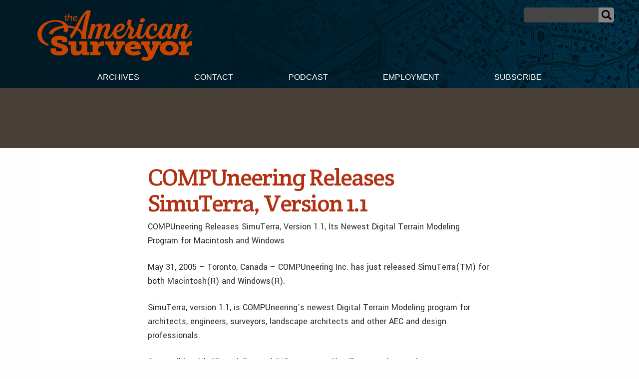

--- FILE ---
content_type: text/html; charset=UTF-8
request_url: https://amerisurv.com/2005/06/06/compuneering-releases-simuterra-version-1-1/
body_size: 16076
content:

<!doctype html>

<html class="no-js"  lang="en-US">

    <head>
		
		<!-- Global site tag (gtag.js) - Google Analytics -->
<script async src="https://www.googletagmanager.com/gtag/js?id=UA-1869171-1"></script>
<script>
  window.dataLayer = window.dataLayer || [];
  function gtag(){dataLayer.push(arguments);}
  gtag('js', new Date());

  gtag('config', 'UA-1869171-1');
</script>



		
		
	
		
        <meta charset="utf-8">

        <!-- Force IE to use the latest rendering engine available -->
        <meta http-equiv="X-UA-Compatible" content="IE=edge">

        <!-- Mobile Meta -->
        <meta name="viewport" content="width=device-width, initial-scale=1.0">
        <meta class="foundation-mq">


		<script async='async' src='https://www.googletagservices.com/tag/js/gpt.js'></script>
<script>
  var googletag = googletag || {};
  googletag.cmd = googletag.cmd || [];
</script>

<script>
  googletag.cmd.push(function() {
    googletag.defineSlot('/7461905/Amerisurv_top_leaderboard_728x90', [728, 90], 'div-gpt-ad-1535659893722-0').addService(googletag.pubads());
    googletag.pubads().enableSingleRequest();
    googletag.enableServices();
  });
</script>


<script>
  googletag.cmd.push(function() {
    googletag.defineSlot('/7461905/Amerisurv_bottom_leaderboard', [728, 90], 'div-gpt-ad-1535660030543-0').addService(googletag.pubads());
    googletag.pubads().enableSingleRequest();
    googletag.enableServices();
  });
</script>

<script>
  googletag.cmd.push(function() {
    googletag.defineSlot('/7461905/AmeriSurv-300', [300, 250], 'div-gpt-ad-1535660134156-0').addService(googletag.pubads());
    googletag.pubads().enableSingleRequest();
    googletag.enableServices();
  });
</script>



<script>
  googletag.cmd.push(function() {
    googletag.defineSlot('/7461905/Amerisurv_right_skyscraper', [160, 600], 'div-gpt-ad-1535660169361-0').addService(googletag.pubads());
    googletag.pubads().enableSingleRequest();
    googletag.enableServices();
  });
</script>

	
				
		
        <!-- If Site Icon isn't set in customizer -->
                <!-- Icons & Favicons -->
        <link rel="icon" href="https://amerisurv.com/wp-content/themes/amerisurv/favicon.ico">
        <link href="https://amerisurv.com/wp-content/themes/amerisurv/assets/images/apple-icon-touch.png" rel="apple-touch-icon" />	
        
        <link rel="pingback" href="https://amerisurv.com/xmlrpc.php">
		

		<link rel="preconnect" href="https://fonts.gstatic.com">
		<link href="https://fonts.googleapis.com/css2?family=Crete+Round:ital@0;1&family=Yantramanav:wght@300;400;500;700;900&display=swap" rel="stylesheet"> 
		
        <meta name='robots' content='index, follow, max-image-preview:large, max-snippet:-1, max-video-preview:-1' />
	<style>img:is([sizes="auto" i], [sizes^="auto," i]) { contain-intrinsic-size: 3000px 1500px }</style>
	
	<!-- This site is optimized with the Yoast SEO plugin v26.7 - https://yoast.com/wordpress/plugins/seo/ -->
	<title>COMPUneering Releases SimuTerra, Version 1.1 - The American Surveyor</title>
	<meta name="description" content="COMPUneering Releases SimuTerra, Version 1.1" />
	<link rel="canonical" href="https://amerisurv.com/2005/06/06/compuneering-releases-simuterra-version-1-1/" />
	<meta property="og:locale" content="en_US" />
	<meta property="og:type" content="article" />
	<meta property="og:title" content="COMPUneering Releases SimuTerra, Version 1.1 - The American Surveyor" />
	<meta property="og:description" content="COMPUneering Releases SimuTerra, Version 1.1" />
	<meta property="og:url" content="https://amerisurv.com/2005/06/06/compuneering-releases-simuterra-version-1-1/" />
	<meta property="og:site_name" content="The American Surveyor" />
	<meta property="article:published_time" content="2005-06-06T15:44:09+00:00" />
	<meta name="author" content="Amerisurv-Editor" />
	<meta name="twitter:card" content="summary_large_image" />
	<meta name="twitter:label1" content="Written by" />
	<meta name="twitter:data1" content="Amerisurv-Editor" />
	<meta name="twitter:label2" content="Est. reading time" />
	<meta name="twitter:data2" content="2 minutes" />
	<script type="application/ld+json" class="yoast-schema-graph">{"@context":"https://schema.org","@graph":[{"@type":"Article","@id":"https://amerisurv.com/2005/06/06/compuneering-releases-simuterra-version-1-1/#article","isPartOf":{"@id":"https://amerisurv.com/2005/06/06/compuneering-releases-simuterra-version-1-1/"},"author":{"name":"Amerisurv-Editor","@id":"https://amerisurv.com/#/schema/person/5230ecb8156218b03e32e068aabacc43"},"headline":"COMPUneering Releases SimuTerra, Version 1.1","datePublished":"2005-06-06T15:44:09+00:00","mainEntityOfPage":{"@id":"https://amerisurv.com/2005/06/06/compuneering-releases-simuterra-version-1-1/"},"wordCount":455,"keywords":["Software"],"inLanguage":"en-US"},{"@type":"WebPage","@id":"https://amerisurv.com/2005/06/06/compuneering-releases-simuterra-version-1-1/","url":"https://amerisurv.com/2005/06/06/compuneering-releases-simuterra-version-1-1/","name":"COMPUneering Releases SimuTerra, Version 1.1 - The American Surveyor","isPartOf":{"@id":"https://amerisurv.com/#website"},"datePublished":"2005-06-06T15:44:09+00:00","author":{"@id":"https://amerisurv.com/#/schema/person/5230ecb8156218b03e32e068aabacc43"},"description":"COMPUneering Releases SimuTerra, Version 1.1","breadcrumb":{"@id":"https://amerisurv.com/2005/06/06/compuneering-releases-simuterra-version-1-1/#breadcrumb"},"inLanguage":"en-US","potentialAction":[{"@type":"ReadAction","target":["https://amerisurv.com/2005/06/06/compuneering-releases-simuterra-version-1-1/"]}]},{"@type":"BreadcrumbList","@id":"https://amerisurv.com/2005/06/06/compuneering-releases-simuterra-version-1-1/#breadcrumb","itemListElement":[{"@type":"ListItem","position":1,"name":"Home","item":"https://amerisurv.com/"},{"@type":"ListItem","position":2,"name":"COMPUneering Releases SimuTerra, Version 1.1"}]},{"@type":"WebSite","@id":"https://amerisurv.com/#website","url":"https://amerisurv.com/","name":"The American Surveyor","description":"A Premier Resource for Land Surveying, Measurement &amp; Positioning Technology","potentialAction":[{"@type":"SearchAction","target":{"@type":"EntryPoint","urlTemplate":"https://amerisurv.com/?s={search_term_string}"},"query-input":{"@type":"PropertyValueSpecification","valueRequired":true,"valueName":"search_term_string"}}],"inLanguage":"en-US"},{"@type":"Person","@id":"https://amerisurv.com/#/schema/person/5230ecb8156218b03e32e068aabacc43","name":"Amerisurv-Editor","image":{"@type":"ImageObject","inLanguage":"en-US","@id":"https://amerisurv.com/#/schema/person/image/","url":"https://secure.gravatar.com/avatar/f14033b786475faa5179fa64e765dc9049d4127e7ca91446fb88eb868043fd10?s=96&d=mm&r=g","contentUrl":"https://secure.gravatar.com/avatar/f14033b786475faa5179fa64e765dc9049d4127e7ca91446fb88eb868043fd10?s=96&d=mm&r=g","caption":"Amerisurv-Editor"},"url":"https://amerisurv.com/author/amerisurv-editor/"}]}</script>
	<!-- / Yoast SEO plugin. -->


<link rel="alternate" type="application/rss+xml" title="The American Surveyor &raquo; Feed" href="https://amerisurv.com/feed/" />
<link rel="alternate" type="application/rss+xml" title="The American Surveyor &raquo; Comments Feed" href="https://amerisurv.com/comments/feed/" />
		<!-- This site uses the Google Analytics by MonsterInsights plugin v9.11.1 - Using Analytics tracking - https://www.monsterinsights.com/ -->
							<script src="//www.googletagmanager.com/gtag/js?id=G-G0TFEFFDJ7"  data-cfasync="false" data-wpfc-render="false" type="text/javascript" async></script>
			<script data-cfasync="false" data-wpfc-render="false" type="text/javascript">
				var mi_version = '9.11.1';
				var mi_track_user = true;
				var mi_no_track_reason = '';
								var MonsterInsightsDefaultLocations = {"page_location":"https:\/\/amerisurv.com\/2005\/06\/06\/compuneering-releases-simuterra-version-1-1\/"};
								MonsterInsightsDefaultLocations.page_location = window.location.href;
								if ( typeof MonsterInsightsPrivacyGuardFilter === 'function' ) {
					var MonsterInsightsLocations = (typeof MonsterInsightsExcludeQuery === 'object') ? MonsterInsightsPrivacyGuardFilter( MonsterInsightsExcludeQuery ) : MonsterInsightsPrivacyGuardFilter( MonsterInsightsDefaultLocations );
				} else {
					var MonsterInsightsLocations = (typeof MonsterInsightsExcludeQuery === 'object') ? MonsterInsightsExcludeQuery : MonsterInsightsDefaultLocations;
				}

								var disableStrs = [
										'ga-disable-G-G0TFEFFDJ7',
									];

				/* Function to detect opted out users */
				function __gtagTrackerIsOptedOut() {
					for (var index = 0; index < disableStrs.length; index++) {
						if (document.cookie.indexOf(disableStrs[index] + '=true') > -1) {
							return true;
						}
					}

					return false;
				}

				/* Disable tracking if the opt-out cookie exists. */
				if (__gtagTrackerIsOptedOut()) {
					for (var index = 0; index < disableStrs.length; index++) {
						window[disableStrs[index]] = true;
					}
				}

				/* Opt-out function */
				function __gtagTrackerOptout() {
					for (var index = 0; index < disableStrs.length; index++) {
						document.cookie = disableStrs[index] + '=true; expires=Thu, 31 Dec 2099 23:59:59 UTC; path=/';
						window[disableStrs[index]] = true;
					}
				}

				if ('undefined' === typeof gaOptout) {
					function gaOptout() {
						__gtagTrackerOptout();
					}
				}
								window.dataLayer = window.dataLayer || [];

				window.MonsterInsightsDualTracker = {
					helpers: {},
					trackers: {},
				};
				if (mi_track_user) {
					function __gtagDataLayer() {
						dataLayer.push(arguments);
					}

					function __gtagTracker(type, name, parameters) {
						if (!parameters) {
							parameters = {};
						}

						if (parameters.send_to) {
							__gtagDataLayer.apply(null, arguments);
							return;
						}

						if (type === 'event') {
														parameters.send_to = monsterinsights_frontend.v4_id;
							var hookName = name;
							if (typeof parameters['event_category'] !== 'undefined') {
								hookName = parameters['event_category'] + ':' + name;
							}

							if (typeof MonsterInsightsDualTracker.trackers[hookName] !== 'undefined') {
								MonsterInsightsDualTracker.trackers[hookName](parameters);
							} else {
								__gtagDataLayer('event', name, parameters);
							}
							
						} else {
							__gtagDataLayer.apply(null, arguments);
						}
					}

					__gtagTracker('js', new Date());
					__gtagTracker('set', {
						'developer_id.dZGIzZG': true,
											});
					if ( MonsterInsightsLocations.page_location ) {
						__gtagTracker('set', MonsterInsightsLocations);
					}
										__gtagTracker('config', 'G-G0TFEFFDJ7', {"forceSSL":"true","link_attribution":"true"} );
										window.gtag = __gtagTracker;										(function () {
						/* https://developers.google.com/analytics/devguides/collection/analyticsjs/ */
						/* ga and __gaTracker compatibility shim. */
						var noopfn = function () {
							return null;
						};
						var newtracker = function () {
							return new Tracker();
						};
						var Tracker = function () {
							return null;
						};
						var p = Tracker.prototype;
						p.get = noopfn;
						p.set = noopfn;
						p.send = function () {
							var args = Array.prototype.slice.call(arguments);
							args.unshift('send');
							__gaTracker.apply(null, args);
						};
						var __gaTracker = function () {
							var len = arguments.length;
							if (len === 0) {
								return;
							}
							var f = arguments[len - 1];
							if (typeof f !== 'object' || f === null || typeof f.hitCallback !== 'function') {
								if ('send' === arguments[0]) {
									var hitConverted, hitObject = false, action;
									if ('event' === arguments[1]) {
										if ('undefined' !== typeof arguments[3]) {
											hitObject = {
												'eventAction': arguments[3],
												'eventCategory': arguments[2],
												'eventLabel': arguments[4],
												'value': arguments[5] ? arguments[5] : 1,
											}
										}
									}
									if ('pageview' === arguments[1]) {
										if ('undefined' !== typeof arguments[2]) {
											hitObject = {
												'eventAction': 'page_view',
												'page_path': arguments[2],
											}
										}
									}
									if (typeof arguments[2] === 'object') {
										hitObject = arguments[2];
									}
									if (typeof arguments[5] === 'object') {
										Object.assign(hitObject, arguments[5]);
									}
									if ('undefined' !== typeof arguments[1].hitType) {
										hitObject = arguments[1];
										if ('pageview' === hitObject.hitType) {
											hitObject.eventAction = 'page_view';
										}
									}
									if (hitObject) {
										action = 'timing' === arguments[1].hitType ? 'timing_complete' : hitObject.eventAction;
										hitConverted = mapArgs(hitObject);
										__gtagTracker('event', action, hitConverted);
									}
								}
								return;
							}

							function mapArgs(args) {
								var arg, hit = {};
								var gaMap = {
									'eventCategory': 'event_category',
									'eventAction': 'event_action',
									'eventLabel': 'event_label',
									'eventValue': 'event_value',
									'nonInteraction': 'non_interaction',
									'timingCategory': 'event_category',
									'timingVar': 'name',
									'timingValue': 'value',
									'timingLabel': 'event_label',
									'page': 'page_path',
									'location': 'page_location',
									'title': 'page_title',
									'referrer' : 'page_referrer',
								};
								for (arg in args) {
																		if (!(!args.hasOwnProperty(arg) || !gaMap.hasOwnProperty(arg))) {
										hit[gaMap[arg]] = args[arg];
									} else {
										hit[arg] = args[arg];
									}
								}
								return hit;
							}

							try {
								f.hitCallback();
							} catch (ex) {
							}
						};
						__gaTracker.create = newtracker;
						__gaTracker.getByName = newtracker;
						__gaTracker.getAll = function () {
							return [];
						};
						__gaTracker.remove = noopfn;
						__gaTracker.loaded = true;
						window['__gaTracker'] = __gaTracker;
					})();
									} else {
										console.log("");
					(function () {
						function __gtagTracker() {
							return null;
						}

						window['__gtagTracker'] = __gtagTracker;
						window['gtag'] = __gtagTracker;
					})();
									}
			</script>
							<!-- / Google Analytics by MonsterInsights -->
		<script type="text/javascript">
/* <![CDATA[ */
window._wpemojiSettings = {"baseUrl":"https:\/\/s.w.org\/images\/core\/emoji\/16.0.1\/72x72\/","ext":".png","svgUrl":"https:\/\/s.w.org\/images\/core\/emoji\/16.0.1\/svg\/","svgExt":".svg","source":{"concatemoji":"https:\/\/amerisurv.com\/wp-includes\/js\/wp-emoji-release.min.js?ver=6.8.3"}};
/*! This file is auto-generated */
!function(s,n){var o,i,e;function c(e){try{var t={supportTests:e,timestamp:(new Date).valueOf()};sessionStorage.setItem(o,JSON.stringify(t))}catch(e){}}function p(e,t,n){e.clearRect(0,0,e.canvas.width,e.canvas.height),e.fillText(t,0,0);var t=new Uint32Array(e.getImageData(0,0,e.canvas.width,e.canvas.height).data),a=(e.clearRect(0,0,e.canvas.width,e.canvas.height),e.fillText(n,0,0),new Uint32Array(e.getImageData(0,0,e.canvas.width,e.canvas.height).data));return t.every(function(e,t){return e===a[t]})}function u(e,t){e.clearRect(0,0,e.canvas.width,e.canvas.height),e.fillText(t,0,0);for(var n=e.getImageData(16,16,1,1),a=0;a<n.data.length;a++)if(0!==n.data[a])return!1;return!0}function f(e,t,n,a){switch(t){case"flag":return n(e,"\ud83c\udff3\ufe0f\u200d\u26a7\ufe0f","\ud83c\udff3\ufe0f\u200b\u26a7\ufe0f")?!1:!n(e,"\ud83c\udde8\ud83c\uddf6","\ud83c\udde8\u200b\ud83c\uddf6")&&!n(e,"\ud83c\udff4\udb40\udc67\udb40\udc62\udb40\udc65\udb40\udc6e\udb40\udc67\udb40\udc7f","\ud83c\udff4\u200b\udb40\udc67\u200b\udb40\udc62\u200b\udb40\udc65\u200b\udb40\udc6e\u200b\udb40\udc67\u200b\udb40\udc7f");case"emoji":return!a(e,"\ud83e\udedf")}return!1}function g(e,t,n,a){var r="undefined"!=typeof WorkerGlobalScope&&self instanceof WorkerGlobalScope?new OffscreenCanvas(300,150):s.createElement("canvas"),o=r.getContext("2d",{willReadFrequently:!0}),i=(o.textBaseline="top",o.font="600 32px Arial",{});return e.forEach(function(e){i[e]=t(o,e,n,a)}),i}function t(e){var t=s.createElement("script");t.src=e,t.defer=!0,s.head.appendChild(t)}"undefined"!=typeof Promise&&(o="wpEmojiSettingsSupports",i=["flag","emoji"],n.supports={everything:!0,everythingExceptFlag:!0},e=new Promise(function(e){s.addEventListener("DOMContentLoaded",e,{once:!0})}),new Promise(function(t){var n=function(){try{var e=JSON.parse(sessionStorage.getItem(o));if("object"==typeof e&&"number"==typeof e.timestamp&&(new Date).valueOf()<e.timestamp+604800&&"object"==typeof e.supportTests)return e.supportTests}catch(e){}return null}();if(!n){if("undefined"!=typeof Worker&&"undefined"!=typeof OffscreenCanvas&&"undefined"!=typeof URL&&URL.createObjectURL&&"undefined"!=typeof Blob)try{var e="postMessage("+g.toString()+"("+[JSON.stringify(i),f.toString(),p.toString(),u.toString()].join(",")+"));",a=new Blob([e],{type:"text/javascript"}),r=new Worker(URL.createObjectURL(a),{name:"wpTestEmojiSupports"});return void(r.onmessage=function(e){c(n=e.data),r.terminate(),t(n)})}catch(e){}c(n=g(i,f,p,u))}t(n)}).then(function(e){for(var t in e)n.supports[t]=e[t],n.supports.everything=n.supports.everything&&n.supports[t],"flag"!==t&&(n.supports.everythingExceptFlag=n.supports.everythingExceptFlag&&n.supports[t]);n.supports.everythingExceptFlag=n.supports.everythingExceptFlag&&!n.supports.flag,n.DOMReady=!1,n.readyCallback=function(){n.DOMReady=!0}}).then(function(){return e}).then(function(){var e;n.supports.everything||(n.readyCallback(),(e=n.source||{}).concatemoji?t(e.concatemoji):e.wpemoji&&e.twemoji&&(t(e.twemoji),t(e.wpemoji)))}))}((window,document),window._wpemojiSettings);
/* ]]> */
</script>
<link rel='stylesheet' id='optinmonster-memberpress-css' href='https://amerisurv.com/wp-content/plugins/optinmonster/assets/dist/css/memberpress.min.css?ver=2.16.22' type='text/css' media='all' />
<link rel='stylesheet' id='mp-theme-css' href='https://amerisurv.com/wp-content/plugins/memberpress/css/ui/theme.css?ver=1.12.11' type='text/css' media='all' />
<style id='wp-emoji-styles-inline-css' type='text/css'>

	img.wp-smiley, img.emoji {
		display: inline !important;
		border: none !important;
		box-shadow: none !important;
		height: 1em !important;
		width: 1em !important;
		margin: 0 0.07em !important;
		vertical-align: -0.1em !important;
		background: none !important;
		padding: 0 !important;
	}
</style>
<link rel='stylesheet' id='wp-block-library-css' href='https://amerisurv.com/wp-includes/css/dist/block-library/style.min.css?ver=6.8.3' type='text/css' media='all' />
<style id='classic-theme-styles-inline-css' type='text/css'>
/*! This file is auto-generated */
.wp-block-button__link{color:#fff;background-color:#32373c;border-radius:9999px;box-shadow:none;text-decoration:none;padding:calc(.667em + 2px) calc(1.333em + 2px);font-size:1.125em}.wp-block-file__button{background:#32373c;color:#fff;text-decoration:none}
</style>
<link rel='stylesheet' id='wp-components-css' href='https://amerisurv.com/wp-includes/css/dist/components/style.min.css?ver=6.8.3' type='text/css' media='all' />
<link rel='stylesheet' id='wp-preferences-css' href='https://amerisurv.com/wp-includes/css/dist/preferences/style.min.css?ver=6.8.3' type='text/css' media='all' />
<link rel='stylesheet' id='wp-block-editor-css' href='https://amerisurv.com/wp-includes/css/dist/block-editor/style.min.css?ver=6.8.3' type='text/css' media='all' />
<link rel='stylesheet' id='popup-maker-block-library-style-css' href='https://amerisurv.com/wp-content/plugins/popup-maker/dist/packages/block-library-style.css?ver=dbea705cfafe089d65f1' type='text/css' media='all' />
<style id='global-styles-inline-css' type='text/css'>
:root{--wp--preset--aspect-ratio--square: 1;--wp--preset--aspect-ratio--4-3: 4/3;--wp--preset--aspect-ratio--3-4: 3/4;--wp--preset--aspect-ratio--3-2: 3/2;--wp--preset--aspect-ratio--2-3: 2/3;--wp--preset--aspect-ratio--16-9: 16/9;--wp--preset--aspect-ratio--9-16: 9/16;--wp--preset--color--black: #000000;--wp--preset--color--cyan-bluish-gray: #abb8c3;--wp--preset--color--white: #ffffff;--wp--preset--color--pale-pink: #f78da7;--wp--preset--color--vivid-red: #cf2e2e;--wp--preset--color--luminous-vivid-orange: #ff6900;--wp--preset--color--luminous-vivid-amber: #fcb900;--wp--preset--color--light-green-cyan: #7bdcb5;--wp--preset--color--vivid-green-cyan: #00d084;--wp--preset--color--pale-cyan-blue: #8ed1fc;--wp--preset--color--vivid-cyan-blue: #0693e3;--wp--preset--color--vivid-purple: #9b51e0;--wp--preset--gradient--vivid-cyan-blue-to-vivid-purple: linear-gradient(135deg,rgba(6,147,227,1) 0%,rgb(155,81,224) 100%);--wp--preset--gradient--light-green-cyan-to-vivid-green-cyan: linear-gradient(135deg,rgb(122,220,180) 0%,rgb(0,208,130) 100%);--wp--preset--gradient--luminous-vivid-amber-to-luminous-vivid-orange: linear-gradient(135deg,rgba(252,185,0,1) 0%,rgba(255,105,0,1) 100%);--wp--preset--gradient--luminous-vivid-orange-to-vivid-red: linear-gradient(135deg,rgba(255,105,0,1) 0%,rgb(207,46,46) 100%);--wp--preset--gradient--very-light-gray-to-cyan-bluish-gray: linear-gradient(135deg,rgb(238,238,238) 0%,rgb(169,184,195) 100%);--wp--preset--gradient--cool-to-warm-spectrum: linear-gradient(135deg,rgb(74,234,220) 0%,rgb(151,120,209) 20%,rgb(207,42,186) 40%,rgb(238,44,130) 60%,rgb(251,105,98) 80%,rgb(254,248,76) 100%);--wp--preset--gradient--blush-light-purple: linear-gradient(135deg,rgb(255,206,236) 0%,rgb(152,150,240) 100%);--wp--preset--gradient--blush-bordeaux: linear-gradient(135deg,rgb(254,205,165) 0%,rgb(254,45,45) 50%,rgb(107,0,62) 100%);--wp--preset--gradient--luminous-dusk: linear-gradient(135deg,rgb(255,203,112) 0%,rgb(199,81,192) 50%,rgb(65,88,208) 100%);--wp--preset--gradient--pale-ocean: linear-gradient(135deg,rgb(255,245,203) 0%,rgb(182,227,212) 50%,rgb(51,167,181) 100%);--wp--preset--gradient--electric-grass: linear-gradient(135deg,rgb(202,248,128) 0%,rgb(113,206,126) 100%);--wp--preset--gradient--midnight: linear-gradient(135deg,rgb(2,3,129) 0%,rgb(40,116,252) 100%);--wp--preset--font-size--small: 13px;--wp--preset--font-size--medium: 20px;--wp--preset--font-size--large: 36px;--wp--preset--font-size--x-large: 42px;--wp--preset--spacing--20: 0.44rem;--wp--preset--spacing--30: 0.67rem;--wp--preset--spacing--40: 1rem;--wp--preset--spacing--50: 1.5rem;--wp--preset--spacing--60: 2.25rem;--wp--preset--spacing--70: 3.38rem;--wp--preset--spacing--80: 5.06rem;--wp--preset--shadow--natural: 6px 6px 9px rgba(0, 0, 0, 0.2);--wp--preset--shadow--deep: 12px 12px 50px rgba(0, 0, 0, 0.4);--wp--preset--shadow--sharp: 6px 6px 0px rgba(0, 0, 0, 0.2);--wp--preset--shadow--outlined: 6px 6px 0px -3px rgba(255, 255, 255, 1), 6px 6px rgba(0, 0, 0, 1);--wp--preset--shadow--crisp: 6px 6px 0px rgba(0, 0, 0, 1);}:where(.is-layout-flex){gap: 0.5em;}:where(.is-layout-grid){gap: 0.5em;}body .is-layout-flex{display: flex;}.is-layout-flex{flex-wrap: wrap;align-items: center;}.is-layout-flex > :is(*, div){margin: 0;}body .is-layout-grid{display: grid;}.is-layout-grid > :is(*, div){margin: 0;}:where(.wp-block-columns.is-layout-flex){gap: 2em;}:where(.wp-block-columns.is-layout-grid){gap: 2em;}:where(.wp-block-post-template.is-layout-flex){gap: 1.25em;}:where(.wp-block-post-template.is-layout-grid){gap: 1.25em;}.has-black-color{color: var(--wp--preset--color--black) !important;}.has-cyan-bluish-gray-color{color: var(--wp--preset--color--cyan-bluish-gray) !important;}.has-white-color{color: var(--wp--preset--color--white) !important;}.has-pale-pink-color{color: var(--wp--preset--color--pale-pink) !important;}.has-vivid-red-color{color: var(--wp--preset--color--vivid-red) !important;}.has-luminous-vivid-orange-color{color: var(--wp--preset--color--luminous-vivid-orange) !important;}.has-luminous-vivid-amber-color{color: var(--wp--preset--color--luminous-vivid-amber) !important;}.has-light-green-cyan-color{color: var(--wp--preset--color--light-green-cyan) !important;}.has-vivid-green-cyan-color{color: var(--wp--preset--color--vivid-green-cyan) !important;}.has-pale-cyan-blue-color{color: var(--wp--preset--color--pale-cyan-blue) !important;}.has-vivid-cyan-blue-color{color: var(--wp--preset--color--vivid-cyan-blue) !important;}.has-vivid-purple-color{color: var(--wp--preset--color--vivid-purple) !important;}.has-black-background-color{background-color: var(--wp--preset--color--black) !important;}.has-cyan-bluish-gray-background-color{background-color: var(--wp--preset--color--cyan-bluish-gray) !important;}.has-white-background-color{background-color: var(--wp--preset--color--white) !important;}.has-pale-pink-background-color{background-color: var(--wp--preset--color--pale-pink) !important;}.has-vivid-red-background-color{background-color: var(--wp--preset--color--vivid-red) !important;}.has-luminous-vivid-orange-background-color{background-color: var(--wp--preset--color--luminous-vivid-orange) !important;}.has-luminous-vivid-amber-background-color{background-color: var(--wp--preset--color--luminous-vivid-amber) !important;}.has-light-green-cyan-background-color{background-color: var(--wp--preset--color--light-green-cyan) !important;}.has-vivid-green-cyan-background-color{background-color: var(--wp--preset--color--vivid-green-cyan) !important;}.has-pale-cyan-blue-background-color{background-color: var(--wp--preset--color--pale-cyan-blue) !important;}.has-vivid-cyan-blue-background-color{background-color: var(--wp--preset--color--vivid-cyan-blue) !important;}.has-vivid-purple-background-color{background-color: var(--wp--preset--color--vivid-purple) !important;}.has-black-border-color{border-color: var(--wp--preset--color--black) !important;}.has-cyan-bluish-gray-border-color{border-color: var(--wp--preset--color--cyan-bluish-gray) !important;}.has-white-border-color{border-color: var(--wp--preset--color--white) !important;}.has-pale-pink-border-color{border-color: var(--wp--preset--color--pale-pink) !important;}.has-vivid-red-border-color{border-color: var(--wp--preset--color--vivid-red) !important;}.has-luminous-vivid-orange-border-color{border-color: var(--wp--preset--color--luminous-vivid-orange) !important;}.has-luminous-vivid-amber-border-color{border-color: var(--wp--preset--color--luminous-vivid-amber) !important;}.has-light-green-cyan-border-color{border-color: var(--wp--preset--color--light-green-cyan) !important;}.has-vivid-green-cyan-border-color{border-color: var(--wp--preset--color--vivid-green-cyan) !important;}.has-pale-cyan-blue-border-color{border-color: var(--wp--preset--color--pale-cyan-blue) !important;}.has-vivid-cyan-blue-border-color{border-color: var(--wp--preset--color--vivid-cyan-blue) !important;}.has-vivid-purple-border-color{border-color: var(--wp--preset--color--vivid-purple) !important;}.has-vivid-cyan-blue-to-vivid-purple-gradient-background{background: var(--wp--preset--gradient--vivid-cyan-blue-to-vivid-purple) !important;}.has-light-green-cyan-to-vivid-green-cyan-gradient-background{background: var(--wp--preset--gradient--light-green-cyan-to-vivid-green-cyan) !important;}.has-luminous-vivid-amber-to-luminous-vivid-orange-gradient-background{background: var(--wp--preset--gradient--luminous-vivid-amber-to-luminous-vivid-orange) !important;}.has-luminous-vivid-orange-to-vivid-red-gradient-background{background: var(--wp--preset--gradient--luminous-vivid-orange-to-vivid-red) !important;}.has-very-light-gray-to-cyan-bluish-gray-gradient-background{background: var(--wp--preset--gradient--very-light-gray-to-cyan-bluish-gray) !important;}.has-cool-to-warm-spectrum-gradient-background{background: var(--wp--preset--gradient--cool-to-warm-spectrum) !important;}.has-blush-light-purple-gradient-background{background: var(--wp--preset--gradient--blush-light-purple) !important;}.has-blush-bordeaux-gradient-background{background: var(--wp--preset--gradient--blush-bordeaux) !important;}.has-luminous-dusk-gradient-background{background: var(--wp--preset--gradient--luminous-dusk) !important;}.has-pale-ocean-gradient-background{background: var(--wp--preset--gradient--pale-ocean) !important;}.has-electric-grass-gradient-background{background: var(--wp--preset--gradient--electric-grass) !important;}.has-midnight-gradient-background{background: var(--wp--preset--gradient--midnight) !important;}.has-small-font-size{font-size: var(--wp--preset--font-size--small) !important;}.has-medium-font-size{font-size: var(--wp--preset--font-size--medium) !important;}.has-large-font-size{font-size: var(--wp--preset--font-size--large) !important;}.has-x-large-font-size{font-size: var(--wp--preset--font-size--x-large) !important;}
:where(.wp-block-post-template.is-layout-flex){gap: 1.25em;}:where(.wp-block-post-template.is-layout-grid){gap: 1.25em;}
:where(.wp-block-columns.is-layout-flex){gap: 2em;}:where(.wp-block-columns.is-layout-grid){gap: 2em;}
:root :where(.wp-block-pullquote){font-size: 1.5em;line-height: 1.6;}
</style>
<link rel='stylesheet' id='site-css-css' href='https://amerisurv.com/wp-content/themes/amerisurv/assets/styles/style.css?ver=1764782802' type='text/css' media='all' />
<script type="text/javascript" src="https://amerisurv.com/wp-content/plugins/google-analytics-for-wordpress/assets/js/frontend-gtag.min.js?ver=9.11.1" id="monsterinsights-frontend-script-js" async="async" data-wp-strategy="async"></script>
<script data-cfasync="false" data-wpfc-render="false" type="text/javascript" id='monsterinsights-frontend-script-js-extra'>/* <![CDATA[ */
var monsterinsights_frontend = {"js_events_tracking":"true","download_extensions":"doc,pdf,ppt,zip,xls,docx,pptx,xlsx","inbound_paths":"[{\"path\":\"\\\/go\\\/\",\"label\":\"affiliate\"},{\"path\":\"\\\/recommend\\\/\",\"label\":\"affiliate\"}]","home_url":"https:\/\/amerisurv.com","hash_tracking":"false","v4_id":"G-G0TFEFFDJ7"};/* ]]> */
</script>
<script type="text/javascript" src="https://amerisurv.com/wp-includes/js/jquery/jquery.min.js?ver=3.7.1" id="jquery-core-js"></script>
<script type="text/javascript" src="https://amerisurv.com/wp-includes/js/jquery/jquery-migrate.min.js?ver=3.4.1" id="jquery-migrate-js"></script>
<link rel="https://api.w.org/" href="https://amerisurv.com/wp-json/" /><link rel="alternate" title="JSON" type="application/json" href="https://amerisurv.com/wp-json/wp/v2/posts/3251" /><link rel='shortlink' href='https://amerisurv.com/?p=3251' />
<link rel="alternate" title="oEmbed (JSON)" type="application/json+oembed" href="https://amerisurv.com/wp-json/oembed/1.0/embed?url=https%3A%2F%2Famerisurv.com%2F2005%2F06%2F06%2Fcompuneering-releases-simuterra-version-1-1%2F" />
<link rel="alternate" title="oEmbed (XML)" type="text/xml+oembed" href="https://amerisurv.com/wp-json/oembed/1.0/embed?url=https%3A%2F%2Famerisurv.com%2F2005%2F06%2F06%2Fcompuneering-releases-simuterra-version-1-1%2F&#038;format=xml" />
<meta name="generator" content="Redux 4.5.10" />		<style type="text/css">.pp-podcast {opacity: 0;}</style>
		<link rel="amphtml" href="https://amerisurv.com/2005/06/06/compuneering-releases-simuterra-version-1-1/amp/">
    </head>

    <body class="wp-singular post-template-default single single-post postid-3251 single-format-standard wp-theme-amerisurv">


		<header class="header expanded" role="banner">

                    <div class="nav-wrapper grid-container">

                     
				
						








	<a class="menu-icon" data-toggle="off-canvas" ></a>





<div class="site-logo-wrapper"><a href="https://amerisurv.com">

                            <svg id="site-logo-svg" data-name="Layer 1" xmlns="http://www.w3.org/2000/svg" viewBox="0 0 174.49 57.47">
	<title>The American Surveyor</title><path class="cls-1" d="M60.27 1.14L56.72 0c-5.66 3.06-9.57 11.16-14 19.19A31.66 31.66 0 0 0 34 17.57c-1.65-3.43-6-6.11-13.37-6.11C7.15 11.45 0 19.56 0 27.33c0 5.8 4 11.39 12.27 13.28a20.19 20.19 0 0 1 .39-2.12 11.23 11.23 0 0 1-8-10.94c0-6.89 5.66-14.33 15.68-14.33 4.73 0 7.71 2 9 4.49-7.82.66-15 3.83-16.71 9.1l4.47 1C18.46 23.61 24 21 30 20.22v.52a6.73 6.73 0 0 1-.92 3.35c.3 0 .6.08.89.15a9.36 9.36 0 0 1 3.33 1.43A8.8 8.8 0 0 0 34.76 21a6 6 0 0 0-.05-1 25.86 25.86 0 0 1 6.89 1.18 76 76 0 0 1-5.1 8 13.54 13.54 0 0 1 1.41 3.69 49.93 49.93 0 0 0 6.88-10.21 9.12 9.12 0 0 1 4.78 7.51c0 .88-.09 1.76-.1 2.61a10.43 10.43 0 0 1 4.27 0c.3.06.59.14.88.24v-.2c0-8.4 2.52-20 5.66-31.67M50.19 24.56a12.18 12.18 0 0 0-4.37-3.94c3.24-6.41 5.81-12.82 9.36-17h.05a154.38 154.38 0 0 0-5 20.92"/><path class="cls-1" d="M30.94 10.12l.48-2.49h-.9l.16-.79h.92l.28-1.46h1l-.28 1.46h1.29l-.16.79h-1.3L32 10.12a2.13 2.13 0 0 0 0 .41c0 .73.48.84.89.84a2 2 0 0 0 .29 0l-.17.84a3.14 3.14 0 0 1-.34 0c-.82 0-1.72-.29-1.72-1.56a2.65 2.65 0 0 1 .06-.54m3.89-4.59h-.85l.15-.79h1.89l-.53 2.75a3.43 3.43 0 0 1-.14.47 2.65 2.65 0 0 1 2.19-1.24 1.32 1.32 0 0 1 1.5 1.4c0 .65-.46 2.4-.46 2.82s.21.46.47.46a1.44 1.44 0 0 0 .25 0l-.16.79h-.45c-.47 0-1.17-.1-1.17-1 0-.51.45-2.24.45-2.77a.7.7 0 0 0-.79-.77 2.44 2.44 0 0 0-2.15 2.14l-.47 2.39h-1zM43 6.71a1.83 1.83 0 0 1 2 2 3.29 3.29 0 0 1-.17.92H41a1.87 1.87 0 0 0 0 .38 1.38 1.38 0 0 0 1.52 1.43 3.17 3.17 0 0 0 1.71-.61l.29.8a3.7 3.7 0 0 1-2 .69A2.26 2.26 0 0 1 39.9 10 3.2 3.2 0 0 1 43 6.71m1 2.23a2.29 2.29 0 0 0 0-.35 1 1 0 0 0-1-1.07 2 2 0 0 0-1.84 1.42zm128.53 14.81c-2.26 4.24-4 6.3-5.3 6.3-.46 0-1-.18-1-1.25 0-3 3.34-7.4 3.34-10.83 0-1.77-1.18-2.62-3-2.62a8.16 8.16 0 0 0-5.86 2.87l.57-2.47h-4.42c-.48 2.19-1.12 4.94-1.87 8-2.46 4.54-4.61 6.3-5.17 6.3-.26 0-.41-.26-.41-.81a3.53 3.53 0 0 1 .1-1 114.79 114.79 0 0 1 3.24-12.52h-3.65l-.57 2.06c-.36-1.66-1.44-2.47-3.34-2.47-3.62 0-6.73 4.2-8.1 8.49-2.25 4-5 5.91-7.43 5.91-2.62 0-3.65-1.92-3.65-4.23 0-3.5 2.31-7.88 5-7.88.72 0 1 .52 1 1.29a7.13 7.13 0 0 1-1.7 4l3.29 1.25a9.62 9.62 0 0 0 1.7-5c0-2.14-1.18-3.83-4.11-3.83-4.7 0-8 4.11-9 8.36-2.26 4.24-4 6.3-5.3 6.3-.46 0-1-.18-1-1.25 0-3 1.49-7.29 3.29-13h-4.37c-.59 1.79-1.82 5-2.55 8.23-2.2 4.07-4 5.95-5.06 5.95-.51 0-.82-.22-.82-.77 0-1.29 2.37-4.35 2.37-6.7 0-2.1-2.21-3.57-3.91-4.83a18.37 18.37 0 0 0 1.44-6.11l-3.86-.81a12 12 0 0 0-1.18 4.57 5.61 5.61 0 0 0 .93 3.09 29.12 29.12 0 0 1-2.17 5.41c-2 3.76-4.47 6-7.51 6-2.37 0-3.24-1.77-3.24-4v-.55c6.07-.7 9.15-4.24 9.15-6.85 0-1.69-1.29-3-3.86-3-4.73 0-8.17 4.12-9.25 8.36-2.26 4.24-4 6.3-5.3 6.3-.46 0-1-.18-1-1.25 0-3 3.34-7.4 3.34-10.83 0-1.77-1.18-2.62-3-2.62a8.57 8.57 0 0 0-6.43 3.46 6.69 6.69 0 0 0 .1-.92c0-1.4-.82-2.54-2.83-2.54s-4 1.29-5.55 3.17l.67-2.76h-4.4c-.62 2.8-1.49 6.52-2.52 10.68a21.66 21.66 0 0 0-1.9 6.11h4.47l1.65-6.15c1.39-5.27 3.55-8.14 5.19-8.14.41 0 .67.18.67.77 0 1.58-2.37 9.47-3.6 13.52h4.68c.46-1.36 1.34-4.38 2.11-7.37C73.38 19.78 75.7 18 77 18a.72.72 0 0 1 .82.74c0 2.65-3.34 6.74-3.34 10.72A3.2 3.2 0 0 0 78 32.74c3.15 0 5.24-2.38 7-5.34.3 3.06 2.19 5.52 6.28 5.52 5 0 7.61-3.83 10.18-8.65l2.06-3.9a4.5 4.5 0 0 1 1 2.72c0 1.88-2.36 4.49-2.36 6.89 0 1.66.92 2.76 3.34 2.76 2.85 0 4.59-1.95 6.12-4.5v.12c0 2.54.93 4.38 3.7 4.38 3.13 0 4.93-2.36 6.58-5.29.3 3.06 2.08 5.48 5.71 5.48s6.67-2.59 8.7-5.18v.51c0 2.69 1 4.68 3.55 4.68 3 0 4.78-2 6-4.2v.4c0 2.54.93 3.61 2.57 3.61 1.46 0 3-1 4.67-3.13a22.6 22.6 0 0 0-.66 2.94h4.47l2.09-7.63c1.7-5.19 4-6.92 5.25-6.92a.72.72 0 0 1 .82.74c0 2.65-3.34 6.74-3.34 10.72a3.2 3.2 0 0 0 3.5 3.28c4.22 0 6.53-4.27 8.79-8.47 0-.22-1.13-.52-1.44-.52m-78.42-6.08a.82.82 0 0 1 .82.92c0 1.36-1.7 3.9-5.55 5.27.62-3.06 2.62-6.19 4.73-6.19m47.57 12.12c-.77 0-1.08-.77-1.08-1.92 0-3.35 2.62-9.83 4.78-9.83 1.13 0 1.59 1 1.59 2.32 0 3.42-2.93 9.43-5.3 9.43M20.66 43.41V45c0 1.12 1.71 1.76 3.74 1.76s3.49-.61 3.49-1.76c0-1.67-2.87-2.18-5.6-3.09-3.53-1.12-6.83-2.55-6.83-6.51 0-4.82 4.73-6.33 9.34-6.33 4.43 0 8.83 1.39 8.83 4.15v3.21h-5.81v-1.35c0-.85-1.38-1.3-3-1.3s-2.8.36-2.8 1.49c0 1.49 2.15 2.12 4.51 2.82 4 1.15 7.92 2.52 7.92 6.61 0 4.94-5.09 6.79-10 6.79s-9.56-1.79-9.56-5.27v-2.81zm16.97-4.12h-2.54v-3.78h8.83v9.3c0 1.45.69 2.06 2.07 2.06 2.47 0 3.89-2.39 3.89-4.76v-2.82h-2.54v-3.78h8.83v11.15c0 .42.29.67.8.67h1.56v3.79h-5.78c-1.71 0-2.58-.7-2.58-1.76v-.42a3.63 3.63 0 0 1 0-.45h-.07s-1.56 3-6.36 3c-3.31 0-6.14-1.45-6.14-5.85zm22.03 8.03h2.54V40c0-.42-.29-.67-.8-.67h-1.74V35.5h5.92c1.71 0 2.65.58 2.65 2v.82a3.7 3.7 0 0 1-.07.79h.07a6.4 6.4 0 0 1 6-3.88 5 5 0 0 1 .73.06v5.15a8 8 0 0 0-1.27-.09c-3.49 0-5.16 1.85-5.16 4.7v2.27H71v3.79H59.66zM76.52 35.5h10v3.79h-1.71L87 44.93a8.09 8.09 0 0 1 .47 2.07h.15a8.09 8.09 0 0 1 .51-2.06l2.15-5.64h-1.69v-3.8h10v3.79h-2.15l-5.2 11.82h-7.41l-5.2-11.82h-2.11zm31.59-.36c5.6 0 8.72 3.21 8.72 7.54 0 .51-.15 1.58-.15 1.58H104.8c.47 2 2.36 2.88 4.36 2.88a11.76 11.76 0 0 0 5.27-1.48l2.29 3.64a14.64 14.64 0 0 1-8.07 2.18c-6.69 0-10.29-4-10.29-8.18 0-4.58 3.71-8.15 9.74-8.15m2.22 6.24a2.3 2.3 0 0 0-2.36-2.3 2.91 2.91 0 0 0-3 2.3zM122 53.26c1.31 0 2.58-.3 3.09-1.27l.07-.15L119 39.29h-2.11V35.5h10.29v3.79h-1.82l2.29 5.79a8 8 0 0 1 .44 2h.14a10.32 10.32 0 0 1 .58-2l2.19-5.79h-1.71V35.5H139v3.79h-1.93l-6 13.18c-1.71 3.73-5.09 5-8.72 5a11.57 11.57 0 0 1-5.35-1.21l1.93-3.73a5.91 5.91 0 0 0 3.09.73m26.59-18.12c5.92 0 10.65 3.3 10.65 8.21s-4.72 8.12-10.61 8.12S138 48.23 138 43.35s4.73-8.21 10.58-8.21m0 12c2.29 0 4.25-1.42 4.25-3.76a4.27 4.27 0 0 0-8.51 0c0 2.33 2 3.76 4.25 3.76"/><path class="cls-1" d="M159.22 47.32h2.54V40c0-.42-.29-.67-.8-.67h-1.74V35.5h5.92c1.71 0 2.65.58 2.65 2v.82a3.7 3.7 0 0 1-.07.79h.07a6.4 6.4 0 0 1 6-3.88 5.07 5.07 0 0 1 .73.06v5.15a8 8 0 0 0-1.27-.09c-3.49 0-5.16 1.85-5.16 4.7v2.27h2.55v3.79h-11.42zm-41.58-33.09a3.28 3.28 0 0 0 3.54-2.92c0-1-.71-2-2.37-2a3.3 3.3 0 0 0-3.54 3c0 1 .76 1.91 2.38 1.91"/></svg>
                       </a></div>






<div class="site-top-nav">
	<ul id="menu-main-menu" class="medium-horizontal menu" data-responsive-menu="accordion medium-dropdown"><li id="menu-item-160" class="menu-item menu-item-type-post_type menu-item-object-page menu-item-160"><a href="https://amerisurv.com/archives/">Archives</a></li>
<li id="menu-item-2158" class="menu-item menu-item-type-custom menu-item-object-custom menu-item-2158"><a href="https://amerisurv.com/contact-amerisurv/">Contact</a></li>
<li id="menu-item-22830" class="menu-item menu-item-type-post_type menu-item-object-page menu-item-22830"><a href="https://amerisurv.com/podcast/">Podcast</a></li>
<li id="menu-item-2159" class="menu-item menu-item-type-custom menu-item-object-custom menu-item-2159"><a href="https://www.geojobs.biz">Employment</a></li>
<li id="menu-item-34" class="menu-item menu-item-type-custom menu-item-object-custom menu-item-34"><a href="https://amerisurv.com/plans/subscribe-to-american-surveyor/">Subscribe</a></li>
</ul>	
</div>

	
	
<div class="search-form-wrapper">
<form role="search" method="get" class="search-form" action="https://amerisurv.com/">
	<label>
		<span class="screen-reader-text">Search for:</span>
		<input type="search" class="search-field" placeholder="" value="" name="s" title="Search for:" />
	</label><input type="submit" class="search-submit button" value="Submit" />
</form>
	</div>

		


		



						
                    </div>

                </header> 
		
		
		<div class="off-canvas-wrapper">

            
<div class="off-canvas position-left" id="off-canvas" data-off-canvas>
	<ul id="menu-main-menu-1" class="vertical menu accordion-menu" data-accordion-menu><li class="menu-item menu-item-type-post_type menu-item-object-page menu-item-160"><a href="https://amerisurv.com/archives/">Archives</a></li>
<li class="menu-item menu-item-type-custom menu-item-object-custom menu-item-2158"><a href="https://amerisurv.com/contact-amerisurv/">Contact</a></li>
<li class="menu-item menu-item-type-post_type menu-item-object-page menu-item-22830"><a href="https://amerisurv.com/podcast/">Podcast</a></li>
<li class="menu-item menu-item-type-custom menu-item-object-custom menu-item-2159"><a href="https://www.geojobs.biz">Employment</a></li>
<li class="menu-item menu-item-type-custom menu-item-object-custom menu-item-34"><a href="https://amerisurv.com/plans/subscribe-to-american-surveyor/">Subscribe</a></li>
</ul></div>
            <div class="off-canvas-content" data-off-canvas-content>
				
				<div class="pusher">				</div>

				                
                 <div class="banner-ad show-for-mediumlg top">
              
					 
					 
					 <!-- /7461905/Amerisurv_top_leaderboard_728x90 -->
<div id='div-gpt-ad-1535659893722-0' style='height:90px; width:728px;'>
<script>
googletag.cmd.push(function() { googletag.display('div-gpt-ad-1535659893722-0'); });
</script>
</div>					 
					 
  </div>




<div class="content standard grid-container">

	



	

			<div class="grid-container">
				<div class="inner-content grid-x grid-margin-x">

					
						
												<main class="main large-8 large-offset-2 medium-10 medium-offset-1 cell" role="main">
												
								
								
								
								
						
						
<article id="post-3251" class="post-3251 post type-post status-publish format-standard hentry category-uncategorized tag-software-news-headlines" role="article" itemscope itemtype="http://schema.org/BlogPosting">
						
	<header class="article-header">	
		<h1 class="entry-title single-title" itemprop="headline">COMPUneering Releases SimuTerra, Version 1.1</h1>
		
		
				
		





	</header> <!-- end article header -->
					
    <section class="entry-content" itemprop="articleBody">
				
		
		<div class="bialty-container"><p>COMPUneering Releases SimuTerra, Version 1.1, Its Newest Digital Terrain Modeling Program for Macintosh and Windows <span id="more-3251"></span> </p>
<p>May 31, 2005 &ndash; Toronto, Canada &ndash; COMPUneering Inc. has just released SimuTerra(TM) for both Macintosh(R) and Windows(R).</p>
<p>SimuTerra, version 1.1, is COMPUneering&rsquo;s newest Digital Terrain Modeling program for architects, engineers, surveyors, landscape architects and other AEC and design professionals.</p>
<p>Compatible with 3D modeling and CAD programs, SimuTerra can import data, create a terrain model, and export the final surface in a total of three steps.</p>
<p>With SimuTerra, a design professional can take raw topographic data, manipulate the data while viewing the resulting digital terrain model (DTM) in real time (in both 2D and 3D), and then export the DTM for use in a 3D modeling or CAD program.</p>
<p>&ldquo;Users of 3D modeling and CAD programs find that SimuTerra fills a void in their workflow&rdquo; said civil engineer Erez Anzel, COMPUneering Inc. president. &ldquo;SimuTerra is proving itself to be a tremendous time- and money-saver.&rdquo;</p>
<p>"The price vs. performance is incredible. This really will save us a good deal of time, and I&rsquo;m sure we will start showing more &lsquo;real grading&rsquo; on our models, as opposed to the theoretical flat plane. Thanks again for creating such an easy-to-use and powerful piece of software&hellip;" (Patrick Hoesly, <a href="http://www.zooboing.com">www.zooboing.com</a>)</p>
<p>"&hellip;SimuTerra &hellip; contains the complexity needed to create contours for difficult terrain; [to create] existing and proposed [surfaces] with input from text files; and [to create] output ranging from dynamic 3D for modeling to contour maps for construction drawings."<br>(from Christopher A. Brown, Hoffman Engineering, Santa Barbara CA)</p>
<p>Landscape architects, architects, surveyors, and others will appreciate the ease of use and multiple options in this standalone program. It can work as a design tool in its own right, or serve as a utility for other programs such as AutoCAD(R) and SketchUp(R).</p>
<p>&bull; SimuTerra Pro costs US$200: it includes all the features of the program, including both Proposed DTM&rsquo;s and Cut &amp; Fill DTM&rsquo;s. The effect of design elements, such as roads and building pads, can be seen on the terrain.</p>
<p>&bull; SimuTerra Standard costs US$100: it has the same features as SimuTerra Pro, except that it does not create a Proposed DTM or a Cut &amp; Fill DTM.</p>
<p>&bull; There is a free trial version of SimuTerra at the company&rsquo;s web site, <a href="http://www.compuneering.com">www.compuneering.com</a>, along with movie clips and screen shots. </p>
<p>COMPUneering Inc.: A small company that prides itself on listening to its users, COMPUneering Inc. has been writing software for the AEC industry since 1985.</p>
<p>Contact:<br>Dorete Sivkin, Vice President<br>COMPUneering Inc.<br>113 McCabe Cres.<br>Thornhill, Ontario, L4J 2S6<br>Canada<br>Tel: 905-738-4601; Fax: 905-738-5207<br>Email: <a href="mailto:dorete@compuneering.com">dorete@compuneering.com</a><br>URL: <a href="http://www.compuneering.com">www.compuneering.com</a></p>
</div>
	</section> <!-- end article section -->
						
	<footer class="article-footer">
		
		
				
		
		
				
		
			<div class="tags-listing"><span class="tags-title">Tags:</span> <a href="https://amerisurv.com/tag/software-news-headlines/" rel="tag">Software</a></div>
				
		
	</footer> <!-- end article footer -->
						
	
<div id="comments" class="comments-area">

	
	
	
	
</div><!-- #comments -->	
													
</article> <!-- end article -->
						
					</main>
					<!-- end #main -->

					
				</div>
				<!-- end #inner-content -->

			</div>
			<!-- end .grid-container -->








		</div>
		<!-- end #content -->

		
<div class="banner-ad">
					
                
                
                			<div class="hide-for-mediumlg">
							<!-- /7461905/AmeriSurv-300 -->
<div id='div-gpt-ad-1535660134156-0' style='height:250px; width:300px;'>
<script>
googletag.cmd.push(function() { googletag.display('div-gpt-ad-1535660134156-0'); });
</script>
</div>							</div>
					
					
							<div class="show-for-mediumlg">
                			<!-- /7461905/Amerisurv_bottom_leaderboard -->
<div id='div-gpt-ad-1535660030543-0' style='height:90px; width:728px;'>
<script>
googletag.cmd.push(function() { googletag.display('div-gpt-ad-1535660030543-0'); });
</script>
</div>							</div>
					
				
										
					
					

  </div>



<footer class="footer" role="contentinfo">

    <div class="inner-footer">

        <div class="small-12 medium-12 large-12 cell">
            <nav role="navigation">
                            </nav>
        </div>

        <div class="social-media-icons">
            <a href="https://www.facebook.com/lidarmag" target="_blank"><svg id="icon-sm-fb" data-name="Layer 1" xmlns="http://www.w3.org/2000/svg" viewBox="0 0 34 34"><title>icon-sm-fb</title><path  d="M17,0A17,17,0,1,0,34,17,17,17,0,0,0,17,0Zm6.38,11.67h-3.2a1.19,1.19,0,0,0-.67.28.91.91,0,0,0-.39.77v1.09h3.16V18H19.13v8.51H14.87V18h-3.2V13.82h3.2V11.67a3.58,3.58,0,0,1,.36-1.54,4.41,4.41,0,0,1,1-1.38,5.23,5.23,0,0,1,1.56-1,5.09,5.09,0,0,1,1.95-.37h3.61Z"/></svg></a>
            <a href="https://twitter.com/lidarmag" target="_blank"><svg id="icon-sm-twitter" data-name="Layer 1" xmlns="http://www.w3.org/2000/svg" viewBox="0 0 34 34"><title>icon-sm-twitter</title><path d="M17,0A17,17,0,1,0,34,17,17,17,0,0,0,17,0Zm8.43,13.32v.53a12.24,12.24,0,0,1-3,7.9,11.68,11.68,0,0,1-3.68,2.76,11.29,11.29,0,0,1-5,1.08,11.47,11.47,0,0,1-3.35-.49,11.75,11.75,0,0,1-3-1.38l.49.06.53,0a8.14,8.14,0,0,0,2.74-.47A8,8,0,0,0,13.49,22a3.81,3.81,0,0,1-2.42-.81,4.24,4.24,0,0,1-1.44-2l.39.06.39,0a3.63,3.63,0,0,0,.55,0,4.54,4.54,0,0,0,.55-.12,4.1,4.1,0,0,1-2.38-1.4,4,4,0,0,1-1-2.66v0a4.56,4.56,0,0,0,1.87.53A4.39,4.39,0,0,1,8.71,14a4,4,0,0,1-.51-2A3.91,3.91,0,0,1,8.77,10a11.66,11.66,0,0,0,3.74,3,11.38,11.38,0,0,0,4.75,1.26,4.07,4.07,0,0,1-.06-.45c0-.16,0-.33,0-.49a4,4,0,0,1,.33-1.6,4.39,4.39,0,0,1,.87-1.32,4,4,0,0,1,2.91-1.22A3.93,3.93,0,0,1,23,9.59a4.77,4.77,0,0,1,1.34.93,6.59,6.59,0,0,0,1.34-.39,13.26,13.26,0,0,0,1.26-.59,3.57,3.57,0,0,1-.69,1.28,4.72,4.72,0,0,1-1.14,1,8.63,8.63,0,0,0,1.24-.24,8.93,8.93,0,0,0,1.16-.41A9.8,9.8,0,0,1,25.43,13.32Z"/></svg></a>
            <a href="https://www.linkedin.com/groups/142000" target="_blank"><svg id="icon-sm-linkedin" data-name="Layer 1" xmlns="http://www.w3.org/2000/svg" viewBox="0 0 34 34"><title>icon-sm-linkedin</title><path d="M17,0A17,17,0,1,0,34,17,17,17,0,0,0,17,0ZM11.7,26.57H7.43V12.76H11.7ZM11.07,11a2.11,2.11,0,0,1-1.52.61A2.08,2.08,0,0,1,7.43,9.55,2.08,2.08,0,0,1,9.55,7.43,2.11,2.11,0,0,1,11.07,8a2.11,2.11,0,0,1,0,3Zm15.5,15.52H22.3v-8a1.45,1.45,0,0,0-.24-.73,1.33,1.33,0,0,0-.49-.53,1.64,1.64,0,0,0-.87-.2,2,2,0,0,0-.87.16L18,18.12v8.45H13.81V12.76H18v.65a6.63,6.63,0,0,1,2.86-.53,5.91,5.91,0,0,1,2.74.69,6,6,0,0,1,2.92,5Z"/></svg></a>
            <a href="http://www.youtube.com/lidarnews" target="_blank"><svg id="icon-sm-youtube" data-name="Layer 1" xmlns="http://www.w3.org/2000/svg" viewBox="0 0 34 34"><title>icon-sm-youtube</title><path d="M16.65,11.09a.73.73,0,0,0-.45.12.58.58,0,0,0-.2.41v3.94a.48.48,0,0,0,.2.45.52.52,0,0,0,.45.16.73.73,0,0,0,.53-.16.53.53,0,0,0,.16-.45V11.62a.55.55,0,0,0-.16-.41A1.17,1.17,0,0,0,16.65,11.09Z"/><path d="M19.78,20.76a.7.7,0,0,0-.28,0,.79.79,0,0,0-.28.2v4.1a.73.73,0,0,0,.33.24.72.72,0,0,0,.33.08.43.43,0,0,0,.36-.16.63.63,0,0,0,.12-.45V21.41a.67.67,0,0,0-.16-.49A.48.48,0,0,0,19.78,20.76Z"/><path d="M24.53,20.76A.66.66,0,0,0,24,21a1.1,1.1,0,0,0-.12.57v.69h1.22v-.69A.79.79,0,0,0,25,21,.48.48,0,0,0,24.53,20.76Z"/><path d="M17,0A17,17,0,1,0,34,17,17,17,0,0,0,17,0ZM12.23,18.73H10.6v7.64H9.06V18.73H7.43v-1.3h4.79Zm0-1.46H10.52v-3.9L8.45,7.43H10.2l1.14,3.94h.12l1.06-3.94H14.3l-2,5.77Zm4.51,9.1H15.4v-.73a2.87,2.87,0,0,1-.81.61,1.73,1.73,0,0,1-.81.24.81.81,0,0,1-.69-.33,1.28,1.28,0,0,1-.24-.85V19.78h1.38v5a.55.55,0,0,0,.08.37.4.4,0,0,0,.29.08.94.94,0,0,0,.36-.12l.24-.16a.74.74,0,0,0,.2-.2v-5h1.38Zm-.12-8.94A2.3,2.3,0,0,1,15,16.9a1.83,1.83,0,0,1-.61-1.46V11.66a1.58,1.58,0,0,1,.65-1.34,2.6,2.6,0,0,1,1.67-.49,2.24,2.24,0,0,1,1.58.53,1.78,1.78,0,0,1,.61,1.34v3.74a1.76,1.76,0,0,1-.61,1.46A2.36,2.36,0,0,1,16.65,17.43ZM21.77,25a1.64,1.64,0,0,1-.33,1.06,1.18,1.18,0,0,1-.93.37,1.88,1.88,0,0,1-.73-.12,2.18,2.18,0,0,1-.3-.18,1.18,1.18,0,0,1-.26-.26v.49H17.79V17.43h1.42v2.88a1.28,1.28,0,0,1,.57-.45,1.29,1.29,0,0,1,.65-.16,1.1,1.1,0,0,1,1,.41,1.94,1.94,0,0,1,.37,1.26Zm-.49-7.68a.89.89,0,0,1-.81-.33,1.28,1.28,0,0,1-.28-.93V10h1.54v5.57a.5.5,0,0,0,.12.37c0,.08.14.12.33.12a1,1,0,0,0,.41-.12,1.94,1.94,0,0,0,.49-.41V10h1.54v7.27H23.07v-.81a3.63,3.63,0,0,1-.89.69A2,2,0,0,1,21.28,17.34Zm5.28,5.89H23.93v1.22a1.39,1.39,0,0,0,.12.73q.08.2.49.2a.66.66,0,0,0,.49-.16,1.5,1.5,0,0,0,.12-.77v-.28h1.42v.32A2,2,0,0,1,26,26a2.09,2.09,0,0,1-1.54.53A2,2,0,0,1,23,26a2,2,0,0,1-.53-1.5V21.57a1.93,1.93,0,0,1,.57-1.42,2.12,2.12,0,0,1,1.5-.53,2,2,0,0,1,1.46.49,1.89,1.89,0,0,1,.53,1.46Z"/></svg></a>



        </div>



        <p class="partner-sites">Partner Sites</p>      

        <div class="grid-x grid-margin-x align-center align-middle partner-sites">



      
			

            <div class="cell shrink"> <a href="https://lidarmag.com" target="_blank"><img src="https://amerisurv.com/wp-content/themes/amerisurv/assets/images/logo-lidar-mag.png" width="358" height="122" alt="LIDAR Magazine"/></a> </div>
            <div class="cell shrink" style="display: none;"> <a href="http://construction2020.com" target="_blank"><img src="https://amerisurv.com/wp-content/themes/amerisurv/assets/images/logo-construction2020.png" width="442" height="62" alt="Construction 2020"/></a></div>
            <div class="cell shrink"> <a href="http://geojobs.biz" target="_blank"><img src="https://amerisurv.com/wp-content/themes/amerisurv/assets/images/logo-geojobs.png" width="365" height="92" alt="geojobs.biz"/></a> </div>
            <div class="cell shrink"> <a href="http://gisuser.com" target="_blank"><img src="https://amerisurv.com/wp-content/themes/amerisurv/assets/images/logo-gisuser.png" width="338" height="96" alt="GIS User"/></a></div>

        </div>


        <div class="grid-x grid-margin-x align-center spatial-media align-middle">
            <div class="cell shrink" > <a href="http://spatialmedia.us" target="_blank"><img src="https://amerisurv.com/wp-content/themes/amerisurv/assets/images/logo-spatial-media.png" width="194" height="175" alt="Spatial Media"/></a> </div>
            <div class="smallmed-4 cell"> <p><a href="http://lidarmag.com" target="_blank"><strong>&copy; 2026 Spatial Media LLC—All rights reserved</strong></a></p>

                <p>7820-B Wormans Mill Road #236  //  Frederick MD  21701 // 301&#8209;668&#8209;8887</p> 

                <p><a href="https://amerisurv.com/privacy-statement/">Privacy Statement</a></p>
            </div>
        </div>



    </div>

    </div> <!-- end #inner-footer -->

</footer> <!-- end .footer -->

</div>  <!-- end .off-canvas-content -->

</div> <!-- end .off-canvas-wrapper -->

<script type="speculationrules">
{"prefetch":[{"source":"document","where":{"and":[{"href_matches":"\/*"},{"not":{"href_matches":["\/wp-*.php","\/wp-admin\/*","\/wp-content\/uploads\/*","\/wp-content\/*","\/wp-content\/plugins\/*","\/wp-content\/themes\/amerisurv\/*","\/*\\?(.+)"]}},{"not":{"selector_matches":"a[rel~=\"nofollow\"]"}},{"not":{"selector_matches":".no-prefetch, .no-prefetch a"}}]},"eagerness":"conservative"}]}
</script>
		<style type="text/css"></style>
		<script type="text/javascript" src="https://amerisurv.com/wp-content/plugins/simple-share-buttons-adder/js/ssba.js?ver=1758754826" id="simple-share-buttons-adder-ssba-js"></script>
<script type="text/javascript" id="simple-share-buttons-adder-ssba-js-after">
/* <![CDATA[ */
Main.boot( [] );
/* ]]> */
</script>
<script type="text/javascript" src="https://amerisurv.com/wp-content/themes/amerisurv/assets/scripts/scripts.js?ver=1738210300" id="site-js-js"></script>

<script>(function(){function c(){var b=a.contentDocument||a.contentWindow.document;if(b){var d=b.createElement('script');d.innerHTML="window.__CF$cv$params={r:'9c059715afad376a',t:'MTc2ODgxNzkyOC4wMDAwMDA='};var a=document.createElement('script');a.nonce='';a.src='/cdn-cgi/challenge-platform/scripts/jsd/main.js';document.getElementsByTagName('head')[0].appendChild(a);";b.getElementsByTagName('head')[0].appendChild(d)}}if(document.body){var a=document.createElement('iframe');a.height=1;a.width=1;a.style.position='absolute';a.style.top=0;a.style.left=0;a.style.border='none';a.style.visibility='hidden';document.body.appendChild(a);if('loading'!==document.readyState)c();else if(window.addEventListener)document.addEventListener('DOMContentLoaded',c);else{var e=document.onreadystatechange||function(){};document.onreadystatechange=function(b){e(b);'loading'!==document.readyState&&(document.onreadystatechange=e,c())}}}})();</script></body>

</html> <!-- end page -->

--- FILE ---
content_type: text/html; charset=utf-8
request_url: https://www.google.com/recaptcha/api2/aframe
body_size: 264
content:
<!DOCTYPE HTML><html><head><meta http-equiv="content-type" content="text/html; charset=UTF-8"></head><body><script nonce="-4VJrvw_nLsaU9lL8Idt-A">/** Anti-fraud and anti-abuse applications only. See google.com/recaptcha */ try{var clients={'sodar':'https://pagead2.googlesyndication.com/pagead/sodar?'};window.addEventListener("message",function(a){try{if(a.source===window.parent){var b=JSON.parse(a.data);var c=clients[b['id']];if(c){var d=document.createElement('img');d.src=c+b['params']+'&rc='+(localStorage.getItem("rc::a")?sessionStorage.getItem("rc::b"):"");window.document.body.appendChild(d);sessionStorage.setItem("rc::e",parseInt(sessionStorage.getItem("rc::e")||0)+1);localStorage.setItem("rc::h",'1768817932197');}}}catch(b){}});window.parent.postMessage("_grecaptcha_ready", "*");}catch(b){}</script></body></html>